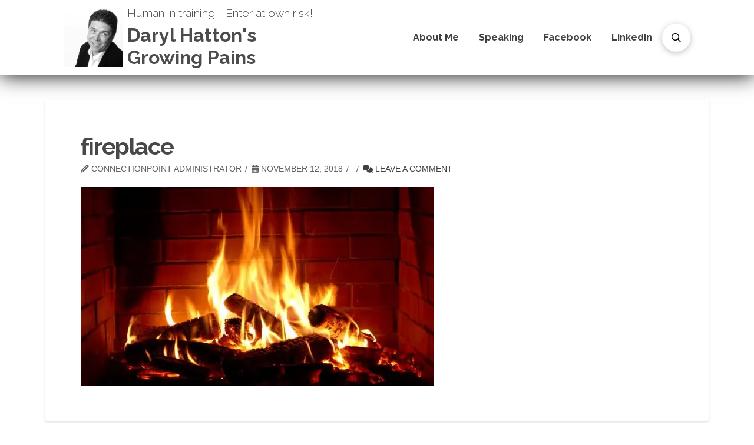

--- FILE ---
content_type: text/html; charset=UTF-8
request_url: https://growing-pains.ca/wcws-founders-poem/fireplace/
body_size: 14445
content:
<!DOCTYPE html>
<html class="no-js" lang="en-US">
<head>
<link rel="preload" href="https://growing-pains.ca/wp-content/cache/wpo-minify/1769139777/assets/wpo-minify-header-0a853d96.min.js" as="script" />
<link rel="preload" href="https://growing-pains.ca/wp-content/cache/wpo-minify/1769139777/assets/wpo-minify-footer-7aa3076d.min.js" as="script" />
<link rel="preload" href="https://growing-pains.ca/wp-content/cache/wpo-minify/1769139777/assets/wpo-minify-footer-6516075a.min.js" as="script" />
<link rel="preload" href="https://growing-pains.ca/wp-content/cache/wpo-minify/1769139777/assets/wpo-minify-footer-80e70873.min.js" as="script" />
<meta charset="UTF-8">
<meta name="viewport" content="width=device-width, initial-scale=1.0">
<link rel="pingback" href="https://growing-pains.ca/xmlrpc.php">
<meta name='robots' content='index, follow, max-image-preview:large, max-snippet:-1, max-video-preview:-1' />

	<!-- This site is optimized with the Yoast SEO plugin v26.8 - https://yoast.com/product/yoast-seo-wordpress/ -->
	<title>fireplace - Growing Pains</title>
	<link rel="canonical" href="https://growing-pains.ca/wcws-founders-poem/fireplace/" />
	<meta property="og:locale" content="en_US" />
	<meta property="og:type" content="article" />
	<meta property="og:title" content="fireplace - Growing Pains" />
	<meta property="og:url" content="https://growing-pains.ca/wcws-founders-poem/fireplace/" />
	<meta property="og:site_name" content="Growing Pains" />
	<meta property="og:image" content="https://growing-pains.ca/wcws-founders-poem/fireplace" />
	<meta property="og:image:width" content="1280" />
	<meta property="og:image:height" content="720" />
	<meta property="og:image:type" content="image/jpeg" />
	<meta name="twitter:card" content="summary_large_image" />
	<script type="application/ld+json" class="yoast-schema-graph">{"@context":"https://schema.org","@graph":[{"@type":"WebPage","@id":"https://growing-pains.ca/wcws-founders-poem/fireplace/","url":"https://growing-pains.ca/wcws-founders-poem/fireplace/","name":"fireplace - Growing Pains","isPartOf":{"@id":"https://growing-pains.ca/#website"},"primaryImageOfPage":{"@id":"https://growing-pains.ca/wcws-founders-poem/fireplace/#primaryimage"},"image":{"@id":"https://growing-pains.ca/wcws-founders-poem/fireplace/#primaryimage"},"thumbnailUrl":"https://growing-pains.ca/wp-content/uploads/2009/01/fireplace.jpg","datePublished":"2018-11-12T19:53:19+00:00","breadcrumb":{"@id":"https://growing-pains.ca/wcws-founders-poem/fireplace/#breadcrumb"},"inLanguage":"en-US","potentialAction":[{"@type":"ReadAction","target":["https://growing-pains.ca/wcws-founders-poem/fireplace/"]}]},{"@type":"ImageObject","inLanguage":"en-US","@id":"https://growing-pains.ca/wcws-founders-poem/fireplace/#primaryimage","url":"https://growing-pains.ca/wp-content/uploads/2009/01/fireplace.jpg","contentUrl":"https://growing-pains.ca/wp-content/uploads/2009/01/fireplace.jpg","width":1280,"height":720},{"@type":"BreadcrumbList","@id":"https://growing-pains.ca/wcws-founders-poem/fireplace/#breadcrumb","itemListElement":[{"@type":"ListItem","position":1,"name":"Home","item":"https://growing-pains.ca/"},{"@type":"ListItem","position":2,"name":"West Coast Whisky Society Founder&#8217;s Poem","item":"https://growing-pains.ca/wcws-founders-poem/"},{"@type":"ListItem","position":3,"name":"fireplace"}]},{"@type":"WebSite","@id":"https://growing-pains.ca/#website","url":"https://growing-pains.ca/","name":"Growing Pains","description":" Human In Training - Enter At Own Risk","publisher":{"@id":"https://growing-pains.ca/#/schema/person/fe593cf32d80c3bf03709a2f476544ae"},"potentialAction":[{"@type":"SearchAction","target":{"@type":"EntryPoint","urlTemplate":"https://growing-pains.ca/?s={search_term_string}"},"query-input":{"@type":"PropertyValueSpecification","valueRequired":true,"valueName":"search_term_string"}}],"inLanguage":"en-US"},{"@type":["Person","Organization"],"@id":"https://growing-pains.ca/#/schema/person/fe593cf32d80c3bf03709a2f476544ae","name":"Daryl Hatton","image":{"@type":"ImageObject","inLanguage":"en-US","@id":"https://growing-pains.ca/#/schema/person/image/","url":"https://growing-pains.ca/wp-content/uploads/2020/05/Daryl-Hatton.png","contentUrl":"https://growing-pains.ca/wp-content/uploads/2020/05/Daryl-Hatton.png","width":500,"height":500,"caption":"Daryl Hatton"},"logo":{"@id":"https://growing-pains.ca/#/schema/person/image/"}}]}</script>
	<!-- / Yoast SEO plugin. -->


<link rel="alternate" type="application/rss+xml" title="Growing Pains &raquo; Feed" href="https://growing-pains.ca/feed/" />
<link rel="alternate" type="application/rss+xml" title="Growing Pains &raquo; Comments Feed" href="https://growing-pains.ca/comments/feed/" />
<meta property="og:site_name" content="Growing Pains"><meta property="og:title" content="fireplace"><meta property="og:description" content=" Human In Training - Enter At Own Risk"><meta property="og:image" content="https://growing-pains.ca/wp-content/uploads/2009/01/fireplace.jpg"><meta property="og:url" content="https://growing-pains.ca/wcws-founders-poem/fireplace/"><meta property="og:type" content="article"><link rel="alternate" type="application/rss+xml" title="Growing Pains &raquo; fireplace Comments Feed" href="https://growing-pains.ca/wcws-founders-poem/fireplace/feed/" />
<link rel="alternate" title="oEmbed (JSON)" type="application/json+oembed" href="https://growing-pains.ca/wp-json/oembed/1.0/embed?url=https%3A%2F%2Fgrowing-pains.ca%2Fwcws-founders-poem%2Ffireplace%2F" />
<link rel="alternate" title="oEmbed (XML)" type="text/xml+oembed" href="https://growing-pains.ca/wp-json/oembed/1.0/embed?url=https%3A%2F%2Fgrowing-pains.ca%2Fwcws-founders-poem%2Ffireplace%2F&#038;format=xml" />
<style id='wp-img-auto-sizes-contain-inline-css' type='text/css'>
img:is([sizes=auto i],[sizes^="auto," i]){contain-intrinsic-size:3000px 1500px}
/*# sourceURL=wp-img-auto-sizes-contain-inline-css */
</style>
<style id='wp-block-library-inline-css' type='text/css'>
:root{--wp-block-synced-color:#7a00df;--wp-block-synced-color--rgb:122,0,223;--wp-bound-block-color:var(--wp-block-synced-color);--wp-editor-canvas-background:#ddd;--wp-admin-theme-color:#007cba;--wp-admin-theme-color--rgb:0,124,186;--wp-admin-theme-color-darker-10:#006ba1;--wp-admin-theme-color-darker-10--rgb:0,107,160.5;--wp-admin-theme-color-darker-20:#005a87;--wp-admin-theme-color-darker-20--rgb:0,90,135;--wp-admin-border-width-focus:2px}@media (min-resolution:192dpi){:root{--wp-admin-border-width-focus:1.5px}}.wp-element-button{cursor:pointer}:root .has-very-light-gray-background-color{background-color:#eee}:root .has-very-dark-gray-background-color{background-color:#313131}:root .has-very-light-gray-color{color:#eee}:root .has-very-dark-gray-color{color:#313131}:root .has-vivid-green-cyan-to-vivid-cyan-blue-gradient-background{background:linear-gradient(135deg,#00d084,#0693e3)}:root .has-purple-crush-gradient-background{background:linear-gradient(135deg,#34e2e4,#4721fb 50%,#ab1dfe)}:root .has-hazy-dawn-gradient-background{background:linear-gradient(135deg,#faaca8,#dad0ec)}:root .has-subdued-olive-gradient-background{background:linear-gradient(135deg,#fafae1,#67a671)}:root .has-atomic-cream-gradient-background{background:linear-gradient(135deg,#fdd79a,#004a59)}:root .has-nightshade-gradient-background{background:linear-gradient(135deg,#330968,#31cdcf)}:root .has-midnight-gradient-background{background:linear-gradient(135deg,#020381,#2874fc)}:root{--wp--preset--font-size--normal:16px;--wp--preset--font-size--huge:42px}.has-regular-font-size{font-size:1em}.has-larger-font-size{font-size:2.625em}.has-normal-font-size{font-size:var(--wp--preset--font-size--normal)}.has-huge-font-size{font-size:var(--wp--preset--font-size--huge)}.has-text-align-center{text-align:center}.has-text-align-left{text-align:left}.has-text-align-right{text-align:right}.has-fit-text{white-space:nowrap!important}#end-resizable-editor-section{display:none}.aligncenter{clear:both}.items-justified-left{justify-content:flex-start}.items-justified-center{justify-content:center}.items-justified-right{justify-content:flex-end}.items-justified-space-between{justify-content:space-between}.screen-reader-text{border:0;clip-path:inset(50%);height:1px;margin:-1px;overflow:hidden;padding:0;position:absolute;width:1px;word-wrap:normal!important}.screen-reader-text:focus{background-color:#ddd;clip-path:none;color:#444;display:block;font-size:1em;height:auto;left:5px;line-height:normal;padding:15px 23px 14px;text-decoration:none;top:5px;width:auto;z-index:100000}html :where(.has-border-color){border-style:solid}html :where([style*=border-top-color]){border-top-style:solid}html :where([style*=border-right-color]){border-right-style:solid}html :where([style*=border-bottom-color]){border-bottom-style:solid}html :where([style*=border-left-color]){border-left-style:solid}html :where([style*=border-width]){border-style:solid}html :where([style*=border-top-width]){border-top-style:solid}html :where([style*=border-right-width]){border-right-style:solid}html :where([style*=border-bottom-width]){border-bottom-style:solid}html :where([style*=border-left-width]){border-left-style:solid}html :where(img[class*=wp-image-]){height:auto;max-width:100%}:where(figure){margin:0 0 1em}html :where(.is-position-sticky){--wp-admin--admin-bar--position-offset:var(--wp-admin--admin-bar--height,0px)}@media screen and (max-width:600px){html :where(.is-position-sticky){--wp-admin--admin-bar--position-offset:0px}}

/*# sourceURL=wp-block-library-inline-css */
</style><style id='global-styles-inline-css' type='text/css'>
:root{--wp--preset--aspect-ratio--square: 1;--wp--preset--aspect-ratio--4-3: 4/3;--wp--preset--aspect-ratio--3-4: 3/4;--wp--preset--aspect-ratio--3-2: 3/2;--wp--preset--aspect-ratio--2-3: 2/3;--wp--preset--aspect-ratio--16-9: 16/9;--wp--preset--aspect-ratio--9-16: 9/16;--wp--preset--color--black: #000000;--wp--preset--color--cyan-bluish-gray: #abb8c3;--wp--preset--color--white: #ffffff;--wp--preset--color--pale-pink: #f78da7;--wp--preset--color--vivid-red: #cf2e2e;--wp--preset--color--luminous-vivid-orange: #ff6900;--wp--preset--color--luminous-vivid-amber: #fcb900;--wp--preset--color--light-green-cyan: #7bdcb5;--wp--preset--color--vivid-green-cyan: #00d084;--wp--preset--color--pale-cyan-blue: #8ed1fc;--wp--preset--color--vivid-cyan-blue: #0693e3;--wp--preset--color--vivid-purple: #9b51e0;--wp--preset--gradient--vivid-cyan-blue-to-vivid-purple: linear-gradient(135deg,rgb(6,147,227) 0%,rgb(155,81,224) 100%);--wp--preset--gradient--light-green-cyan-to-vivid-green-cyan: linear-gradient(135deg,rgb(122,220,180) 0%,rgb(0,208,130) 100%);--wp--preset--gradient--luminous-vivid-amber-to-luminous-vivid-orange: linear-gradient(135deg,rgb(252,185,0) 0%,rgb(255,105,0) 100%);--wp--preset--gradient--luminous-vivid-orange-to-vivid-red: linear-gradient(135deg,rgb(255,105,0) 0%,rgb(207,46,46) 100%);--wp--preset--gradient--very-light-gray-to-cyan-bluish-gray: linear-gradient(135deg,rgb(238,238,238) 0%,rgb(169,184,195) 100%);--wp--preset--gradient--cool-to-warm-spectrum: linear-gradient(135deg,rgb(74,234,220) 0%,rgb(151,120,209) 20%,rgb(207,42,186) 40%,rgb(238,44,130) 60%,rgb(251,105,98) 80%,rgb(254,248,76) 100%);--wp--preset--gradient--blush-light-purple: linear-gradient(135deg,rgb(255,206,236) 0%,rgb(152,150,240) 100%);--wp--preset--gradient--blush-bordeaux: linear-gradient(135deg,rgb(254,205,165) 0%,rgb(254,45,45) 50%,rgb(107,0,62) 100%);--wp--preset--gradient--luminous-dusk: linear-gradient(135deg,rgb(255,203,112) 0%,rgb(199,81,192) 50%,rgb(65,88,208) 100%);--wp--preset--gradient--pale-ocean: linear-gradient(135deg,rgb(255,245,203) 0%,rgb(182,227,212) 50%,rgb(51,167,181) 100%);--wp--preset--gradient--electric-grass: linear-gradient(135deg,rgb(202,248,128) 0%,rgb(113,206,126) 100%);--wp--preset--gradient--midnight: linear-gradient(135deg,rgb(2,3,129) 0%,rgb(40,116,252) 100%);--wp--preset--font-size--small: 13px;--wp--preset--font-size--medium: 20px;--wp--preset--font-size--large: 36px;--wp--preset--font-size--x-large: 42px;--wp--preset--spacing--20: 0.44rem;--wp--preset--spacing--30: 0.67rem;--wp--preset--spacing--40: 1rem;--wp--preset--spacing--50: 1.5rem;--wp--preset--spacing--60: 2.25rem;--wp--preset--spacing--70: 3.38rem;--wp--preset--spacing--80: 5.06rem;--wp--preset--shadow--natural: 6px 6px 9px rgba(0, 0, 0, 0.2);--wp--preset--shadow--deep: 12px 12px 50px rgba(0, 0, 0, 0.4);--wp--preset--shadow--sharp: 6px 6px 0px rgba(0, 0, 0, 0.2);--wp--preset--shadow--outlined: 6px 6px 0px -3px rgb(255, 255, 255), 6px 6px rgb(0, 0, 0);--wp--preset--shadow--crisp: 6px 6px 0px rgb(0, 0, 0);}:where(.is-layout-flex){gap: 0.5em;}:where(.is-layout-grid){gap: 0.5em;}body .is-layout-flex{display: flex;}.is-layout-flex{flex-wrap: wrap;align-items: center;}.is-layout-flex > :is(*, div){margin: 0;}body .is-layout-grid{display: grid;}.is-layout-grid > :is(*, div){margin: 0;}:where(.wp-block-columns.is-layout-flex){gap: 2em;}:where(.wp-block-columns.is-layout-grid){gap: 2em;}:where(.wp-block-post-template.is-layout-flex){gap: 1.25em;}:where(.wp-block-post-template.is-layout-grid){gap: 1.25em;}.has-black-color{color: var(--wp--preset--color--black) !important;}.has-cyan-bluish-gray-color{color: var(--wp--preset--color--cyan-bluish-gray) !important;}.has-white-color{color: var(--wp--preset--color--white) !important;}.has-pale-pink-color{color: var(--wp--preset--color--pale-pink) !important;}.has-vivid-red-color{color: var(--wp--preset--color--vivid-red) !important;}.has-luminous-vivid-orange-color{color: var(--wp--preset--color--luminous-vivid-orange) !important;}.has-luminous-vivid-amber-color{color: var(--wp--preset--color--luminous-vivid-amber) !important;}.has-light-green-cyan-color{color: var(--wp--preset--color--light-green-cyan) !important;}.has-vivid-green-cyan-color{color: var(--wp--preset--color--vivid-green-cyan) !important;}.has-pale-cyan-blue-color{color: var(--wp--preset--color--pale-cyan-blue) !important;}.has-vivid-cyan-blue-color{color: var(--wp--preset--color--vivid-cyan-blue) !important;}.has-vivid-purple-color{color: var(--wp--preset--color--vivid-purple) !important;}.has-black-background-color{background-color: var(--wp--preset--color--black) !important;}.has-cyan-bluish-gray-background-color{background-color: var(--wp--preset--color--cyan-bluish-gray) !important;}.has-white-background-color{background-color: var(--wp--preset--color--white) !important;}.has-pale-pink-background-color{background-color: var(--wp--preset--color--pale-pink) !important;}.has-vivid-red-background-color{background-color: var(--wp--preset--color--vivid-red) !important;}.has-luminous-vivid-orange-background-color{background-color: var(--wp--preset--color--luminous-vivid-orange) !important;}.has-luminous-vivid-amber-background-color{background-color: var(--wp--preset--color--luminous-vivid-amber) !important;}.has-light-green-cyan-background-color{background-color: var(--wp--preset--color--light-green-cyan) !important;}.has-vivid-green-cyan-background-color{background-color: var(--wp--preset--color--vivid-green-cyan) !important;}.has-pale-cyan-blue-background-color{background-color: var(--wp--preset--color--pale-cyan-blue) !important;}.has-vivid-cyan-blue-background-color{background-color: var(--wp--preset--color--vivid-cyan-blue) !important;}.has-vivid-purple-background-color{background-color: var(--wp--preset--color--vivid-purple) !important;}.has-black-border-color{border-color: var(--wp--preset--color--black) !important;}.has-cyan-bluish-gray-border-color{border-color: var(--wp--preset--color--cyan-bluish-gray) !important;}.has-white-border-color{border-color: var(--wp--preset--color--white) !important;}.has-pale-pink-border-color{border-color: var(--wp--preset--color--pale-pink) !important;}.has-vivid-red-border-color{border-color: var(--wp--preset--color--vivid-red) !important;}.has-luminous-vivid-orange-border-color{border-color: var(--wp--preset--color--luminous-vivid-orange) !important;}.has-luminous-vivid-amber-border-color{border-color: var(--wp--preset--color--luminous-vivid-amber) !important;}.has-light-green-cyan-border-color{border-color: var(--wp--preset--color--light-green-cyan) !important;}.has-vivid-green-cyan-border-color{border-color: var(--wp--preset--color--vivid-green-cyan) !important;}.has-pale-cyan-blue-border-color{border-color: var(--wp--preset--color--pale-cyan-blue) !important;}.has-vivid-cyan-blue-border-color{border-color: var(--wp--preset--color--vivid-cyan-blue) !important;}.has-vivid-purple-border-color{border-color: var(--wp--preset--color--vivid-purple) !important;}.has-vivid-cyan-blue-to-vivid-purple-gradient-background{background: var(--wp--preset--gradient--vivid-cyan-blue-to-vivid-purple) !important;}.has-light-green-cyan-to-vivid-green-cyan-gradient-background{background: var(--wp--preset--gradient--light-green-cyan-to-vivid-green-cyan) !important;}.has-luminous-vivid-amber-to-luminous-vivid-orange-gradient-background{background: var(--wp--preset--gradient--luminous-vivid-amber-to-luminous-vivid-orange) !important;}.has-luminous-vivid-orange-to-vivid-red-gradient-background{background: var(--wp--preset--gradient--luminous-vivid-orange-to-vivid-red) !important;}.has-very-light-gray-to-cyan-bluish-gray-gradient-background{background: var(--wp--preset--gradient--very-light-gray-to-cyan-bluish-gray) !important;}.has-cool-to-warm-spectrum-gradient-background{background: var(--wp--preset--gradient--cool-to-warm-spectrum) !important;}.has-blush-light-purple-gradient-background{background: var(--wp--preset--gradient--blush-light-purple) !important;}.has-blush-bordeaux-gradient-background{background: var(--wp--preset--gradient--blush-bordeaux) !important;}.has-luminous-dusk-gradient-background{background: var(--wp--preset--gradient--luminous-dusk) !important;}.has-pale-ocean-gradient-background{background: var(--wp--preset--gradient--pale-ocean) !important;}.has-electric-grass-gradient-background{background: var(--wp--preset--gradient--electric-grass) !important;}.has-midnight-gradient-background{background: var(--wp--preset--gradient--midnight) !important;}.has-small-font-size{font-size: var(--wp--preset--font-size--small) !important;}.has-medium-font-size{font-size: var(--wp--preset--font-size--medium) !important;}.has-large-font-size{font-size: var(--wp--preset--font-size--large) !important;}.has-x-large-font-size{font-size: var(--wp--preset--font-size--x-large) !important;}
/*# sourceURL=global-styles-inline-css */
</style>

<style id='classic-theme-styles-inline-css' type='text/css'>
/*! This file is auto-generated */
.wp-block-button__link{color:#fff;background-color:#32373c;border-radius:9999px;box-shadow:none;text-decoration:none;padding:calc(.667em + 2px) calc(1.333em + 2px);font-size:1.125em}.wp-block-file__button{background:#32373c;color:#fff;text-decoration:none}
/*# sourceURL=/wp-includes/css/classic-themes.min.css */
</style>
<style id='cs-inline-css' type='text/css'>
@media (min-width:1200px){.x-hide-xl{display:none !important;}}@media (min-width:979px) and (max-width:1199px){.x-hide-lg{display:none !important;}}@media (min-width:767px) and (max-width:978px){.x-hide-md{display:none !important;}}@media (min-width:480px) and (max-width:766px){.x-hide-sm{display:none !important;}}@media (max-width:479px){.x-hide-xs{display:none !important;}} a,h1 a:hover,h2 a:hover,h3 a:hover,h4 a:hover,h5 a:hover,h6 a:hover,.x-breadcrumb-wrap a:hover,.widget ul li a:hover,.widget ol li a:hover,.widget.widget_text ul li a,.widget.widget_text ol li a,.widget_nav_menu .current-menu-item > a,.x-accordion-heading .x-accordion-toggle:hover,.x-comment-author a:hover,.x-comment-time:hover,.x-recent-posts a:hover .h-recent-posts{color:rgba(0,0,0,0.75);}a:hover,.widget.widget_text ul li a:hover,.widget.widget_text ol li a:hover,.x-twitter-widget ul li a:hover{color:rgb(0,96,192);}.rev_slider_wrapper,a.x-img-thumbnail:hover,.x-slider-container.below,.page-template-template-blank-3-php .x-slider-container.above,.page-template-template-blank-6-php .x-slider-container.above{border-color:rgba(0,0,0,0.75);}.entry-thumb:before,.x-pagination span.current,.woocommerce-pagination span[aria-current],.flex-direction-nav a,.flex-control-nav a:hover,.flex-control-nav a.flex-active,.mejs-time-current,.x-dropcap,.x-skill-bar .bar,.x-pricing-column.featured h2,.h-comments-title small,.x-entry-share .x-share:hover,.x-highlight,.x-recent-posts .x-recent-posts-img:after{background-color:rgba(0,0,0,0.75);}.x-nav-tabs > .active > a,.x-nav-tabs > .active > a:hover{box-shadow:inset 0 3px 0 0 rgba(0,0,0,0.75);}.x-main{width:calc(72% - 2.463055%);}.x-sidebar{width:calc(100% - 2.463055% - 72%);}.x-comment-author,.x-comment-time,.comment-form-author label,.comment-form-email label,.comment-form-url label,.comment-form-rating label,.comment-form-comment label,.widget_calendar #wp-calendar caption,.widget.widget_rss li .rsswidget{font-family:"Raleway",sans-serif;font-weight:700;}.p-landmark-sub,.p-meta,input,button,select,textarea{font-family:"Roboto",sans-serif;}.widget ul li a,.widget ol li a,.x-comment-time{color:rgb(96,96,96);}.widget_text ol li a,.widget_text ul li a{color:rgba(0,0,0,0.75);}.widget_text ol li a:hover,.widget_text ul li a:hover{color:rgb(0,96,192);}.comment-form-author label,.comment-form-email label,.comment-form-url label,.comment-form-rating label,.comment-form-comment label,.widget_calendar #wp-calendar th,.p-landmark-sub strong,.widget_tag_cloud .tagcloud a:hover,.widget_tag_cloud .tagcloud a:active,.entry-footer a:hover,.entry-footer a:active,.x-breadcrumbs .current,.x-comment-author,.x-comment-author a{color:rgb(72,72,72);}.widget_calendar #wp-calendar th{border-color:rgb(72,72,72);}.h-feature-headline span i{background-color:rgb(72,72,72);}@media (max-width:978.98px){}html{font-size:10px;}@media (min-width:479px){html{font-size:12px;}}@media (min-width:766px){html{font-size:14px;}}@media (min-width:978px){html{font-size:16px;}}@media (min-width:1199px){html{font-size:16px;}}body{font-style:normal;font-weight:400;color:rgb(96,96,96);background:transparent;}.w-b{font-weight:400 !important;}h1,h2,h3,h4,h5,h6,.h1,.h2,.h3,.h4,.h5,.h6,.x-text-headline{font-family:"Raleway",sans-serif;font-style:normal;font-weight:700;}h1,.h1{letter-spacing:-0.035em;}h2,.h2{letter-spacing:-0.035em;}h3,.h3{letter-spacing:-0.035em;}h4,.h4{letter-spacing:-0.035em;}h5,.h5{letter-spacing:-0.035em;}h6,.h6{letter-spacing:-0.035em;}.w-h{font-weight:700 !important;}.x-container.width{width:88%;}.x-container.max{max-width:1280px;}.x-bar-content.x-container.width{flex-basis:88%;}.x-main.full{float:none;clear:both;display:block;width:auto;}@media (max-width:978.98px){.x-main.full,.x-main.left,.x-main.right,.x-sidebar.left,.x-sidebar.right{float:none;display:block;width:auto !important;}}.entry-header,.entry-content{font-size:1rem;}body,input,button,select,textarea{font-family:"Roboto",sans-serif;}h1,h2,h3,h4,h5,h6,.h1,.h2,.h3,.h4,.h5,.h6,h1 a,h2 a,h3 a,h4 a,h5 a,h6 a,.h1 a,.h2 a,.h3 a,.h4 a,.h5 a,.h6 a,blockquote{color:rgb(72,72,72);}.cfc-h-tx{color:rgb(72,72,72) !important;}.cfc-h-bd{border-color:rgb(72,72,72) !important;}.cfc-h-bg{background-color:rgb(72,72,72) !important;}.cfc-b-tx{color:rgb(96,96,96) !important;}.cfc-b-bd{border-color:rgb(96,96,96) !important;}.cfc-b-bg{background-color:rgb(96,96,96) !important;}.x-btn,.button,[type="submit"]{color:#ffffff;border-color:rgba(0,0,0,0.5);background-color:rgba(0,0,0,0.5);text-shadow:0 0.075em 0.075em rgba(0,0,0,0.5);border-radius:0.25em;}.x-btn:hover,.button:hover,[type="submit"]:hover{color:rgb(0,96,192);border-color:rgba(0,0,0,0.4);background-color:rgba(0,0,0,0.85);text-shadow:0 0.075em 0.075em rgba(0,0,0,0.5);}.x-btn.x-btn-real,.x-btn.x-btn-real:hover{margin-bottom:0.25em;text-shadow:0 0.075em 0.075em rgba(0,0,0,0.65);}.x-btn.x-btn-real{box-shadow:0 0.25em 0 0 transparent,0 4px 9px rgba(0,0,0,0.75);}.x-btn.x-btn-real:hover{box-shadow:0 0.25em 0 0 transparent,0 4px 9px rgba(0,0,0,0.75);}.x-btn.x-btn-flat,.x-btn.x-btn-flat:hover{margin-bottom:0;text-shadow:0 0.075em 0.075em rgba(0,0,0,0.65);box-shadow:none;}.x-btn.x-btn-transparent,.x-btn.x-btn-transparent:hover{margin-bottom:0;border-width:3px;text-shadow:none;text-transform:uppercase;background-color:transparent;box-shadow:none;}.h-widget:before,.x-flickr-widget .h-widget:before,.x-dribbble-widget .h-widget:before{position:relative;font-weight:normal;font-style:normal;line-height:1;text-decoration:inherit;-webkit-font-smoothing:antialiased;speak:none;}.h-widget:before{padding-right:0.4em;font-family:"fontawesome";}.x-flickr-widget .h-widget:before,.x-dribbble-widget .h-widget:before{top:0.025em;padding-right:0.35em;font-family:"foundationsocial";font-size:0.785em;}.widget_archive .h-widget:before{content:"\f303";top:-0.045em;font-size:0.925em;}.widget_calendar .h-widget:before{content:"\f073";top:-0.0825em;font-size:0.85em;}.widget_categories .h-widget:before,.widget_product_categories .h-widget:before{content:"\f02e";font-size:0.95em;}.widget_nav_menu .h-widget:before,.widget_layered_nav .h-widget:before{content:"\f0c9";}.widget_meta .h-widget:before{content:"\f0fe";top:-0.065em;font-size:0.895em;}.widget_pages .h-widget:before{font-family:"FontAwesomeRegular";content:"\f15c";top:-0.065em;font-size:0.85em;}.widget_recent_reviews .h-widget:before,.widget_recent_comments .h-widget:before{content:"\f086";top:-0.065em;font-size:0.895em;}.widget_recent_entries .h-widget:before{content:"\f02d";top:-0.045em;font-size:0.875em;}.widget_rss .h-widget:before{content:"\f09e";padding-right:0.2em;}.widget_search .h-widget:before,.widget_product_search .h-widget:before{content:"\f0a4";top:-0.075em;font-size:0.85em;}.widget_tag_cloud .h-widget:before,.widget_product_tag_cloud .h-widget:before{content:"\f02c";font-size:0.925em;}.widget_text .h-widget:before{content:"\f054";padding-right:0.4em;font-size:0.925em;}.x-dribbble-widget .h-widget:before{content:"\f009";}.x-flickr-widget .h-widget:before{content:"\f010";padding-right:0.35em;}.widget_best_sellers .h-widget:before{content:"\f091";top:-0.0975em;font-size:0.815em;}.widget_shopping_cart .h-widget:before{content:"\f07a";top:-0.05em;font-size:0.945em;}.widget_products .h-widget:before{content:"\f0f2";top:-0.05em;font-size:0.945em;}.widget_featured_products .h-widget:before{content:"\f0a3";}.widget_layered_nav_filters .h-widget:before{content:"\f046";top:1px;}.widget_onsale .h-widget:before{content:"\f02b";font-size:0.925em;}.widget_price_filter .h-widget:before{content:"\f0d6";font-size:1.025em;}.widget_random_products .h-widget:before{content:"\f074";font-size:0.925em;}.widget_recently_viewed_products .h-widget:before{content:"\f06e";}.widget_recent_products .h-widget:before{content:"\f08d";top:-0.035em;font-size:0.9em;}.widget_top_rated_products .h-widget:before{content:"\f075";top:-0.145em;font-size:0.885em;}.bg .mejs-container,.x-video .mejs-container{position:unset !important;} @font-face{font-family:'FontAwesomePro';font-style:normal;font-weight:900;font-display:block;src:url('https://growing-pains.ca/wp-content/themes/pro/cornerstone/assets/fonts/fa-solid-900.woff2?ver=6.7.2') format('woff2'),url('https://growing-pains.ca/wp-content/themes/pro/cornerstone/assets/fonts/fa-solid-900.ttf?ver=6.7.2') format('truetype');}[data-x-fa-pro-icon]{font-family:"FontAwesomePro" !important;}[data-x-fa-pro-icon]:before{content:attr(data-x-fa-pro-icon);}[data-x-icon],[data-x-icon-o],[data-x-icon-l],[data-x-icon-s],[data-x-icon-b],[data-x-icon-sr],[data-x-icon-ss],[data-x-icon-sl],[data-x-fa-pro-icon],[class*="cs-fa-"]{display:inline-flex;font-style:normal;font-weight:400;text-decoration:inherit;text-rendering:auto;-webkit-font-smoothing:antialiased;-moz-osx-font-smoothing:grayscale;}[data-x-icon].left,[data-x-icon-o].left,[data-x-icon-l].left,[data-x-icon-s].left,[data-x-icon-b].left,[data-x-icon-sr].left,[data-x-icon-ss].left,[data-x-icon-sl].left,[data-x-fa-pro-icon].left,[class*="cs-fa-"].left{margin-right:0.5em;}[data-x-icon].right,[data-x-icon-o].right,[data-x-icon-l].right,[data-x-icon-s].right,[data-x-icon-b].right,[data-x-icon-sr].right,[data-x-icon-ss].right,[data-x-icon-sl].right,[data-x-fa-pro-icon].right,[class*="cs-fa-"].right{margin-left:0.5em;}[data-x-icon]:before,[data-x-icon-o]:before,[data-x-icon-l]:before,[data-x-icon-s]:before,[data-x-icon-b]:before,[data-x-icon-sr]:before,[data-x-icon-ss]:before,[data-x-icon-sl]:before,[data-x-fa-pro-icon]:before,[class*="cs-fa-"]:before{line-height:1;}@font-face{font-family:'FontAwesome';font-style:normal;font-weight:900;font-display:block;src:url('https://growing-pains.ca/wp-content/themes/pro/cornerstone/assets/fonts/fa-solid-900.woff2?ver=6.7.2') format('woff2'),url('https://growing-pains.ca/wp-content/themes/pro/cornerstone/assets/fonts/fa-solid-900.ttf?ver=6.7.2') format('truetype');}[data-x-icon],[data-x-icon-s],[data-x-icon][class*="cs-fa-"]{font-family:"FontAwesome" !important;font-weight:900;}[data-x-icon]:before,[data-x-icon][class*="cs-fa-"]:before{content:attr(data-x-icon);}[data-x-icon-s]:before{content:attr(data-x-icon-s);}@font-face{font-family:'FontAwesomeRegular';font-style:normal;font-weight:400;font-display:block;src:url('https://growing-pains.ca/wp-content/themes/pro/cornerstone/assets/fonts/fa-regular-400.woff2?ver=6.7.2') format('woff2'),url('https://growing-pains.ca/wp-content/themes/pro/cornerstone/assets/fonts/fa-regular-400.ttf?ver=6.7.2') format('truetype');}@font-face{font-family:'FontAwesomePro';font-style:normal;font-weight:400;font-display:block;src:url('https://growing-pains.ca/wp-content/themes/pro/cornerstone/assets/fonts/fa-regular-400.woff2?ver=6.7.2') format('woff2'),url('https://growing-pains.ca/wp-content/themes/pro/cornerstone/assets/fonts/fa-regular-400.ttf?ver=6.7.2') format('truetype');}[data-x-icon-o]{font-family:"FontAwesomeRegular" !important;}[data-x-icon-o]:before{content:attr(data-x-icon-o);}@font-face{font-family:'FontAwesomeLight';font-style:normal;font-weight:300;font-display:block;src:url('https://growing-pains.ca/wp-content/themes/pro/cornerstone/assets/fonts/fa-light-300.woff2?ver=6.7.2') format('woff2'),url('https://growing-pains.ca/wp-content/themes/pro/cornerstone/assets/fonts/fa-light-300.ttf?ver=6.7.2') format('truetype');}@font-face{font-family:'FontAwesomePro';font-style:normal;font-weight:300;font-display:block;src:url('https://growing-pains.ca/wp-content/themes/pro/cornerstone/assets/fonts/fa-light-300.woff2?ver=6.7.2') format('woff2'),url('https://growing-pains.ca/wp-content/themes/pro/cornerstone/assets/fonts/fa-light-300.ttf?ver=6.7.2') format('truetype');}[data-x-icon-l]{font-family:"FontAwesomeLight" !important;font-weight:300;}[data-x-icon-l]:before{content:attr(data-x-icon-l);}@font-face{font-family:'FontAwesomeBrands';font-style:normal;font-weight:normal;font-display:block;src:url('https://growing-pains.ca/wp-content/themes/pro/cornerstone/assets/fonts/fa-brands-400.woff2?ver=6.7.2') format('woff2'),url('https://growing-pains.ca/wp-content/themes/pro/cornerstone/assets/fonts/fa-brands-400.ttf?ver=6.7.2') format('truetype');}[data-x-icon-b]{font-family:"FontAwesomeBrands" !important;}[data-x-icon-b]:before{content:attr(data-x-icon-b);}.widget.widget_rss li .rsswidget:before{content:"\f35d";padding-right:0.4em;font-family:"FontAwesome";} .mkt-0.x-bar{height:8em;border-top-width:0;border-right-width:0;border-bottom-width:0;border-left-width:0;font-size:16px;background-color:#ffffff;box-shadow:0em 0.15em 2em 0px rgba(0,0,0,0.87);z-index:9999;}.mkt-0 .x-bar-content{display:flex;flex-direction:row;justify-content:space-around;align-items:center;flex-grow:0;flex-shrink:1;flex-basis:100%;height:8em;}.mkt-0.x-bar-outer-spacers:after,.mkt-0.x-bar-outer-spacers:before{flex-basis:2em;width:2em!important;height:2em;}.mkt-0.x-bar-space{font-size:16px;height:8em;}.mkt-1.x-bar-container{display:flex;flex-direction:row;justify-content:space-between;align-items:center;flex-grow:0;flex-shrink:1;flex-basis:auto;border-top-width:0;border-right-width:0;border-bottom-width:0;border-left-width:0;font-size:1em;z-index:1;}.mkt-2.x-image{font-size:1em;max-width:100px;margin-top:0px;margin-right:8px;margin-bottom:0px;margin-left:0px;border-top-width:0;border-right-width:0;border-bottom-width:0;border-left-width:0;background-color:transparent;}.mkt-2.x-image img{aspect-ratio:auto;}.mkt-3.x-text{border-top-width:0;border-right-width:0;border-bottom-width:0;border-left-width:0;font-size:1em;}.mkt-3.x-text .x-text-content-text-primary{font-family:"Raleway",sans-serif;font-size:2em;font-style:normal;font-weight:700;line-height:1.2;letter-spacing:0em;text-transform:none;color:rgba(0,0,0,0.7);}.mkt-3.x-text .x-text-content-text-subheadline{margin-bottom:0.35em;font-family:"Raleway",sans-serif;font-size:1.2em;font-style:normal;font-weight:300;line-height:1.2;letter-spacing:0em;text-transform:none;color:rgba(0,0,0,0.7);}.mkt-4{font-size:1em;display:flex;flex-direction:row;justify-content:space-around;align-items:stretch;align-self:stretch;flex-grow:0;flex-shrink:0;flex-basis:auto;}.mkt-4 > li,.mkt-4 > li > a{flex-grow:0;flex-shrink:1;flex-basis:auto;}.mkt-5 .x-dropdown {width:14em;font-size:16px;border-top-width:0;border-right-width:0;border-bottom-width:0;border-left-width:0;background-color:#ffffff;box-shadow:0em 0.15em 2em 0em rgba(0,0,0,0.15);transition-duration:500ms,500ms,0s;transition-timing-function:cubic-bezier(0.400,0.000,0.200,1.000);}.mkt-5 .x-dropdown:not(.x-active) {transition-delay:0s,0s,500ms;}.mkt-6 {width:14em;font-size:16px;border-top-width:0;border-right-width:0;border-bottom-width:0;border-left-width:0;background-color:#ffffff;box-shadow:0em 0.15em 2em 0em rgba(0,0,0,0.15);transition-duration:500ms,500ms,0s;transition-timing-function:cubic-bezier(0.400,0.000,0.200,1.000);}.mkt-6:not(.x-active) {transition-delay:0s,0s,500ms;}.mkt-8.x-anchor {border-top-width:0;border-right-width:0;border-bottom-width:0;border-left-width:0;}.mkt-9.x-anchor {background-color:transparent;}.mkt-9.x-anchor .x-anchor-content {padding-top:0.75em;padding-right:0.75em;padding-bottom:0.75em;padding-left:0.75em;}.mkt-9.x-anchor .x-anchor-text {margin-top:5px;margin-bottom:5px;margin-left:5px;}.mkt-9.x-anchor .x-anchor-text-primary {font-size:1em;font-style:normal;line-height:1;}.mkt-9.x-anchor .x-anchor-sub-indicator {margin-top:5px;margin-right:5px;margin-bottom:5px;margin-left:5px;font-size:1em;}.mkt-a.x-anchor {font-size:1em;}.mkt-a.x-anchor .x-anchor-content {display:flex;flex-direction:row;justify-content:center;align-items:center;}.mkt-b.x-anchor .x-anchor-text {margin-right:5px;}.mkt-b.x-anchor .x-anchor-text-primary {font-family:"Raleway",sans-serif;font-weight:700;color:rgba(0,0,0,0.75);}.mkt-b.x-anchor:hover .x-anchor-text-primary,.mkt-b.x-anchor[class*="active"] .x-anchor-text-primary,[data-x-effect-provider*="colors"]:hover .mkt-b.x-anchor .x-anchor-text-primary {color:rgb(0,96,192);}.mkt-b.x-anchor .x-anchor-sub-indicator {color:rgba(0,0,0,0.75);}.mkt-b.x-anchor:hover .x-anchor-sub-indicator,.mkt-b.x-anchor[class*="active"] .x-anchor-sub-indicator,[data-x-effect-provider*="colors"]:hover .mkt-b.x-anchor .x-anchor-sub-indicator {color:rgb(0,96,192);}.mkt-c.x-anchor .x-anchor-text {margin-right:auto;}.mkt-c.x-anchor .x-anchor-text-primary {font-family:inherit;font-weight:400;}.mkt-c.x-anchor .x-anchor-sub-indicator {color:rgba(0,0,0,1);}.mkt-c.x-anchor:hover .x-anchor-sub-indicator,.mkt-c.x-anchor[class*="active"] .x-anchor-sub-indicator,[data-x-effect-provider*="colors"]:hover .mkt-c.x-anchor .x-anchor-sub-indicator {color:rgba(0,0,0,0.5);}.mkt-d.x-anchor .x-anchor-text-primary {color:rgba(0,0,0,1);}.mkt-d.x-anchor:hover .x-anchor-text-primary,.mkt-d.x-anchor[class*="active"] .x-anchor-text-primary,[data-x-effect-provider*="colors"]:hover .mkt-d.x-anchor .x-anchor-text-primary {color:rgba(0,0,0,0.5);}.mkt-e.x-anchor {width:2.75em;height:2.75em;margin-top:0em;margin-right:1em;margin-bottom:0em;margin-left:0em;}.mkt-e.x-anchor .x-graphic-icon {font-size:1.25em;width:1em;height:1em;line-height:1em;background-color:transparent;}.mkt-e.x-anchor .x-toggle-burger {width:12em;margin-top:3.25em;margin-bottom:3.25em;font-size:0.1em;}.mkt-e.x-anchor .x-toggle-burger-bun-t {transform:translate3d(0,calc(3.25em * -1),0);}.mkt-e.x-anchor .x-toggle-burger-bun-b {transform:translate3d(0,3.25em,0);}.mkt-f.x-anchor {border-top-left-radius:100em;border-top-right-radius:100em;border-bottom-right-radius:100em;border-bottom-left-radius:100em;background-color:rgba(255,255,255,1);box-shadow:0em 0.15em 0.65em 0em rgba(0,0,0,0.25);}.mkt-f.x-anchor .x-graphic {margin-top:5px;margin-right:5px;margin-bottom:5px;margin-left:5px;}.mkt-f.x-anchor .x-graphic-icon {color:rgba(0,0,0,1);border-top-width:0;border-right-width:0;border-bottom-width:0;border-left-width:0;}.mkt-f.x-anchor:hover .x-graphic-icon,.mkt-f.x-anchor[class*="active"] .x-graphic-icon,[data-x-effect-provider*="colors"]:hover .mkt-f.x-anchor .x-graphic-icon {color:rgba(0,0,0,0.5);}.mkt-f.x-anchor .x-toggle {color:rgba(0,0,0,1);}.mkt-f.x-anchor:hover .x-toggle,.mkt-f.x-anchor[class*="active"] .x-toggle,[data-x-effect-provider*="colors"]:hover .mkt-f.x-anchor .x-toggle {color:rgba(0,0,0,0.5);}.mkt-f.x-anchor .x-toggle-burger {margin-right:0;margin-left:0;}.mkt-g.x-anchor {border-top-width:1px;border-right-width:1px;border-bottom-width:1px;border-left-width:1px;border-top-style:solid;border-right-style:solid;border-bottom-style:solid;border-left-style:solid;border-top-color:rgba(0,0,0,0.1);border-right-color:rgba(0,0,0,0.1);border-bottom-color:rgba(0,0,0,0.1);border-left-color:rgba(0,0,0,0.1);}.mkt-g.x-anchor .x-anchor-text-primary {color:rgba(0,0,0,0.7);}.mkt-g.x-anchor:hover .x-anchor-text-primary,.mkt-g.x-anchor[class*="active"] .x-anchor-text-primary,[data-x-effect-provider*="colors"]:hover .mkt-g.x-anchor .x-anchor-text-primary {color:rgb(0,120,255);}.mkt-h.x-anchor {width:3em;height:3em;}.mkt-h.x-anchor .x-graphic-icon {font-size:1em;width:auto;}.mkt-h.x-anchor .x-toggle-burger {width:10em;margin-top:3em;margin-bottom:3em;font-size:2px;}.mkt-h.x-anchor .x-toggle-burger-bun-t {transform:translate3d(0,calc(3em * -1),0);}.mkt-h.x-anchor .x-toggle-burger-bun-b {transform:translate3d(0,3em,0);}.mkt-i{transition-duration:500ms,0s;transition-timing-function:cubic-bezier(0.400,0.000,0.200,1.000);}.mkt-i .x-modal-content-scroll-area{font-size:16px;padding-top:0;padding-right:calc(1em * 2);padding-bottom:0;padding-left:calc(1em * 2);}.mkt-i:not(.x-active){transition-delay:0s,500ms;}.mkt-i .x-modal-bg{background-color:rgba(0,0,0,0.88);}.mkt-i .x-modal-close{width:calc(1em * 2);height:calc(1em * 2);font-size:1em;color:rgba(255,255,255,0.5);}.mkt-i .x-modal-close:focus,.mkt-i .x-modal-close:hover{color:rgba(255,255,255,1);}.mkt-i .x-modal-content{border-top-width:0;border-right-width:0;border-bottom-width:0;border-left-width:0;transition-duration:500ms;transition-timing-function:cubic-bezier(0.400,0.000,0.200,1.000);}.mkt-j{width:80%;max-width:21em;height:auto;margin-top:0em;margin-right:auto;margin-bottom:0em;margin-left:auto;border-top-width:0;border-right-width:0;border-bottom-width:0;border-left-width:0;border-top-left-radius:100em;border-top-right-radius:100em;border-bottom-right-radius:100em;border-bottom-left-radius:100em;font-size:calc(10px + 4vmin);background-color:rgb(255,255,255);box-shadow:0em 0.15em 0.5em 0em rgba(0,0,0,0.15);}.mkt-j.x-search-focused{border-top-left-radius:100em;border-top-right-radius:100em;border-bottom-right-radius:100em;border-bottom-left-radius:100em;}.mkt-j .x-search-input{order:2;margin-top:0px;margin-right:0px;margin-bottom:0px;margin-left:0px;font-family:"Raleway",sans-serif;font-size:1em;font-style:normal;font-weight:400;line-height:1.3;color:rgba(0,0,0,0.5);}.mkt-j.x-search-has-content .x-search-input{color:rgba(0,0,0,1);}.mkt-j .x-search-btn-submit{order:1;width:1em;height:1em;margin-top:1em;margin-right:0.64em;margin-bottom:1em;margin-left:1em;border-top-width:0;border-right-width:0;border-bottom-width:0;border-left-width:0;font-size:1em;color:rgba(0,0,0,1);}.mkt-j .x-search-btn-clear{order:3;width:1em;height:1em;margin-top:1em;margin-right:1em;margin-bottom:1em;margin-left:0.64em;border-top-width:0;border-right-width:0;border-bottom-width:0;border-left-width:0;color:rgba(0,0,0,0.5);font-size:1em;}.mkt-j .x-search-btn-clear:focus,.mkt-j .x-search-btn-clear:hover{color:rgb(0,0,0);}  .mr5-0.x-bar{height:6em;border-top-width:0;border-right-width:0;border-bottom-width:0;border-left-width:0;font-size:16px;z-index:9999;}.mr5-0 .x-bar-content{display:flex;flex-direction:row;justify-content:space-between;align-items:center;flex-grow:0;flex-shrink:1;flex-basis:100%;height:6em;}.mr5-0.x-bar-outer-spacers:after,.mr5-0.x-bar-outer-spacers:before{flex-basis:2em;width:2em!important;height:2em;}.mr5-0.x-bar-space{font-size:16px;}.mr5-1.x-bar-container{display:flex;flex-direction:row;justify-content:center;align-items:center;flex-grow:1;flex-shrink:0;flex-basis:auto;border-top-width:0;border-right-width:0;border-bottom-width:0;border-left-width:0;font-size:1em;z-index:1;}.mr5-2.x-text{border-top-width:0;border-right-width:0;border-bottom-width:0;border-left-width:0;font-family:inherit;font-size:1.2em;font-style:normal;font-weight:inherit;line-height:1.4;letter-spacing:0em;text-transform:none;color:rgb(128,128,128);}.mr5-2.x-text > :first-child{margin-top:0;}.mr5-2.x-text > :last-child{margin-bottom:0;} .h-comments-title{color:rgba(255,255,255,.8);}.comment-reply-title{color:rgba(255,255,255,.8);}.comment-respond {background-color:rgba(0,0,0,.25)}.comment-notes{color:rgba(255,255,255,.8);}.comment-form-comment{color:rgba(255,255,255,.8) !important;}.comment-form-author{color:rgba(255,255,255,.8) !important;}.comment-form-email{color:rgba(255,255,255,.8) !important;}.comment-form-website{color:rgba(255,255,255,.8) !important;}.wp-comment-cookies-consent{color:rgba(255,255,255,.8) !important;}label{color:rgba(255,255,255,.8) !important;}
/*# sourceURL=cs-inline-css */
</style>
<link rel='stylesheet' id='wpo_min-header-0-css' href='https://growing-pains.ca/wp-content/cache/wpo-minify/1769139777/assets/wpo-minify-header-6cbf2555-3d822848.reduced.min.css' type='text/css' media='all' />
<script type="text/javascript" src="https://growing-pains.ca/wp-content/cache/wpo-minify/1769139777/assets/wpo-minify-header-0a853d96.min.js" id="wpo_min-header-0-js"></script>
<link rel="https://api.w.org/" href="https://growing-pains.ca/wp-json/" /><link rel="alternate" title="JSON" type="application/json" href="https://growing-pains.ca/wp-json/wp/v2/media/857" /><link rel='shortlink' href='https://growing-pains.ca/?p=857' />
        <style>
            .mejs-container:has(.plyr) {
                height: auto;
                background: transparent
            }

            .mejs-container:has(.plyr) .mejs-controls {
                display: none
            }

            .h5ap_all {
                --shadow-color: 197deg 32% 65%;
                border-radius: 6px;
                box-shadow: 0px 0px 9.6px hsl(var(--shadow-color)/.36), 0 1.7px 1.9px 0px hsl(var(--shadow-color)/.36), 0 4.3px 1.8px -1.7px hsl(var(--shadow-color)/.36), -0.1px 10.6px 11.9px -2.5px hsl(var(--shadow-color)/.36);
                margin: 16px auto;
            }

            .h5ap_single_button {
                height: 50px;
            }
        </style>
    		<style>
			span.h5ap_single_button {
				display: inline-flex;
				justify-content: center;
				align-items: center;
			}

			.h5ap_single_button span {
				line-height: 0;
			}

			span#h5ap_single_button span svg {
				cursor: pointer;
			}

			#skin_default .plyr__control,
			#skin_default .plyr__time {
				color: #4f5b5f			}

			#skin_default .plyr__control:hover {
				background: #1aafff;
				color: #f5f5f5			}

			#skin_default .plyr__controls {
				background: #f5f5f5			}

			#skin_default .plyr__controls__item input {
				color: #1aafff			}

			.plyr {
				--plyr-color-main: #4f5b5f			}

			/* Custom Css */
					</style>
<style type="text/css">.heading{width:10sec;}</style><link rel="icon" href="https://growing-pains.ca/wp-content/uploads/2020/05/Daryl-Hatton-100x100.png" sizes="32x32" />
<link rel="icon" href="https://growing-pains.ca/wp-content/uploads/2020/05/Daryl-Hatton-300x300.png" sizes="192x192" />
<link rel="apple-touch-icon" href="https://growing-pains.ca/wp-content/uploads/2020/05/Daryl-Hatton-300x300.png" />
<meta name="msapplication-TileImage" content="https://growing-pains.ca/wp-content/uploads/2020/05/Daryl-Hatton-300x300.png" />
<link rel="stylesheet" href="//fonts.googleapis.com/css?family=Raleway:400,400i,700,700i,300,300i%7CRoboto:400,400i,700,700i&#038;subset=latin,latin-ext&#038;display=auto" type="text/css" media="all" crossorigin="anonymous" data-x-google-fonts></head>
<body class="attachment wp-singular attachment-template-default single single-attachment postid-857 attachmentid-857 attachment-jpeg wp-theme-pro wp-child-theme-pro-child x-integrity x-integrity-light x-child-theme-active x-full-width-layout-active x-full-width-active x-portfolio-meta-disabled pro-v6_7_11" data-burst_id="857" data-burst_type="attachment">

  
  
  <div id="x-root" class="x-root">

    
    <div id="x-site" class="x-site site">

      <header class="x-masthead" role="banner">
        <div class="x-bar x-bar-top x-bar-h x-bar-relative x-bar-outer-spacers e749-e1 mkt-0" data-x-bar="{&quot;id&quot;:&quot;e749-e1&quot;,&quot;region&quot;:&quot;top&quot;,&quot;height&quot;:&quot;8em&quot;}"><div class="e749-e1 x-bar-content"><div class="x-bar-container e749-e2 mkt-1"><a class="x-image x-hide-xs e749-e3 mkt-2" href="https://growing-pains.ca"><img src="https://growing-pains.ca/wp-content/uploads/2020/05/Daryl-Hatton.png" width="250" height="250" alt="Image" loading="lazy"></a><a href="https://growing-pains.ca" class="x-text x-text-headline e749-e4 mkt-3"><div class="x-text-content"><div class="x-text-content-text"><span class="x-text-content-text-subheadline">Human in training - Enter at own risk!</span>
<h1 class="x-text-content-text-primary">Daryl Hatton's<br/>Growing Pains</h1></div></div></a></div><div class="x-bar-container e749-e5 mkt-1"><ul class="x-menu-first-level x-menu x-menu-inline x-hide-md x-hide-sm x-hide-xs e749-e6 mkt-4 mkt-5" data-x-hoverintent="{&quot;interval&quot;:50,&quot;timeout&quot;:500,&quot;sensitivity&quot;:9}"><li class="menu-item menu-item-type-post_type menu-item-object-page menu-item-1054" id="menu-item-1054"><a class="x-anchor x-anchor-menu-item mkt-7 mkt-8 mkt-9 mkt-a mkt-b" tabindex="0" href="https://growing-pains.ca/about-me/"><div class="x-anchor-content"><div class="x-anchor-text"><span class="x-anchor-text-primary">About Me</span></div><i class="x-anchor-sub-indicator" data-x-skip-scroll="true" aria-hidden="true" data-x-icon-s="&#xf107;"></i></div></a></li><li class="menu-item menu-item-type-custom menu-item-object-custom menu-item-642" id="menu-item-642"><a class="x-anchor x-anchor-menu-item mkt-7 mkt-8 mkt-9 mkt-a mkt-b" tabindex="0" href="https://darylhatton.com"><div class="x-anchor-content"><div class="x-anchor-text"><span class="x-anchor-text-primary">Speaking</span></div><i class="x-anchor-sub-indicator" data-x-skip-scroll="true" aria-hidden="true" data-x-icon-s="&#xf107;"></i></div></a></li><li class="menu-item menu-item-type-custom menu-item-object-custom menu-item-502" id="menu-item-502"><a class="x-anchor x-anchor-menu-item mkt-7 mkt-8 mkt-9 mkt-a mkt-b" tabindex="0" href="https://facebook.com/daryl.hatton"><div class="x-anchor-content"><div class="x-anchor-text"><span class="x-anchor-text-primary">Facebook</span></div><i class="x-anchor-sub-indicator" data-x-skip-scroll="true" aria-hidden="true" data-x-icon-s="&#xf107;"></i></div></a></li><li class="menu-item menu-item-type-custom menu-item-object-custom menu-item-448" id="menu-item-448"><a class="x-anchor x-anchor-menu-item mkt-7 mkt-8 mkt-9 mkt-a mkt-b" tabindex="0" href="https://ca.linkedin.com/in/darylhatton"><div class="x-anchor-content"><div class="x-anchor-text"><span class="x-anchor-text-primary">LinkedIn</span></div><i class="x-anchor-sub-indicator" data-x-skip-scroll="true" aria-hidden="true" data-x-icon-s="&#xf107;"></i></div></a></li></ul><div class="x-anchor x-anchor-toggle has-graphic x-hide-lg x-hide-xl e749-e7 mkt-8 mkt-a mkt-e mkt-f" tabindex="0" role="button" data-x-toggle="1" data-x-toggleable="e749-e7" aria-controls="e749-e7-dropdown" aria-expanded="false" aria-haspopup="true" aria-label="Toggle Dropdown Content"><div class="x-anchor-content"><span class="x-graphic" aria-hidden="true">
<span class="x-toggle x-toggle-burger x-graphic-child x-graphic-toggle" aria-hidden="true">

  
    <span class="x-toggle-burger-bun-t" data-x-toggle-anim="x-bun-t-1"></span>
    <span class="x-toggle-burger-patty" data-x-toggle-anim="x-patty-1"></span>
    <span class="x-toggle-burger-bun-b" data-x-toggle-anim="x-bun-b-1"></span>

  
</span></span></div></div><div class="x-anchor x-anchor-toggle has-graphic e749-e8 mkt-7 mkt-8 mkt-a mkt-f mkt-h" tabindex="0" role="button" data-x-toggle="1" data-x-toggleable="e749-e8" data-x-toggle-overlay="1" aria-controls="e749-e8-modal" aria-expanded="false" aria-haspopup="true" aria-label="Toggle Modal Content"><div class="x-anchor-content"><span class="x-graphic" aria-hidden="true"><i class="x-icon x-graphic-child x-graphic-icon x-graphic-primary" aria-hidden="true" data-x-icon-o="&#xf002;"></i></span></div></div></div></div></div>      </header>

  <div class="x-container max width offset">
    <div class="x-main full" role="main">

              
<article id="post-857" class="post-857 attachment type-attachment status-inherit hentry no-post-thumbnail">
  <div class="entry-featured">
      </div>
  <div class="entry-wrap">
    
<header class="entry-header">
    <h1 class="entry-title">fireplace</h1>
    <p class="p-meta"><span><i class='x-framework-icon x-icon-pencil' data-x-icon-s='&#xf303;' aria-hidden=true></i> ConnectionPoint Administrator</span><span><time class="entry-date" datetime="2018-11-12T11:53:19-08:00"><i class='x-framework-icon x-icon-calendar' data-x-icon-s='&#xf073;' aria-hidden=true></i> November 12, 2018</time></span><span></span><span><a href="https://growing-pains.ca/wcws-founders-poem/fireplace/#respond" title="Leave a comment on: &ldquo;fireplace\&rdquo;" class="meta-comments"><i class='x-framework-icon x-icon-comments' data-x-icon-s='&#xf086;' aria-hidden=true></i> Leave a Comment</a></span></p></header>    


<div class="entry-content content">


  <p class="attachment"><a href='https://growing-pains.ca/wp-content/uploads/2009/01/fireplace.jpg'><img fetchpriority="high" decoding="async" width="600" height="338" src="[data-uri]" class="attachment-medium size-medium lazyload" alt="" sizes="(max-width: 600px) 100vw, 600px" data-src="https://growing-pains.ca/wp-content/uploads/2009/01/fireplace-600x338.jpg" data-srcset="https://growing-pains.ca/wp-content/uploads/2009/01/fireplace-600x338.jpg 600w, https://growing-pains.ca/wp-content/uploads/2009/01/fireplace-768x432.jpg 768w, https://growing-pains.ca/wp-content/uploads/2009/01/fireplace-100x56.jpg 100w, https://growing-pains.ca/wp-content/uploads/2009/01/fireplace-1200x675.jpg 1200w, https://growing-pains.ca/wp-content/uploads/2009/01/fireplace.jpg 1280w"></a></p>
  

</div>

  </div>
  
</article>        
      
<div id="comments" class="x-comments-area">

  
  	<div id="respond" class="comment-respond">
		<h3 id="reply-title" class="comment-reply-title">Leave a Reply</h3><p class="must-log-in">You must be <a href="https://growing-pains.ca/wp-login.php?redirect_to=https%3A%2F%2Fgrowing-pains.ca%2Fwcws-founders-poem%2Ffireplace%2F">logged in</a> to post a comment.</p>	</div><!-- #respond -->
	
</div>
        
    </div>

          
    
  </div>


    

  <footer class="x-colophon" role="contentinfo">

    
    <div class="x-bar x-bar-footer x-bar-h x-bar-relative x-bar-outer-spacers e977-e1 mr5-0" data-x-bar="{&quot;id&quot;:&quot;e977-e1&quot;,&quot;region&quot;:&quot;footer&quot;,&quot;height&quot;:&quot;6em&quot;}"><div class="e977-e1 x-bar-content"><div class="x-bar-container e977-e2 mr5-1"><div class="x-text x-content e977-e3 mr5-2">Copyright © 2006 - 2026 Daryl Hatton - All Rights Reserved.</div></div></div></div>
    
  </footer>

<ul id="e749-e7-dropdown" class="x-dropdown x-menu x-menu-dropdown mkt-6 mkt-5 e749-e7" aria-hidden="true" data-x-stem data-x-stem-root data-x-toggleable="e749-e7" data-x-hoverintent="{&quot;interval&quot;:50,&quot;timeout&quot;:500,&quot;sensitivity&quot;:9}"><li class="menu-item menu-item-type-post_type menu-item-object-page menu-item-1054"><a class="x-anchor x-anchor-menu-item mkt-7 mkt-9 mkt-a mkt-c mkt-g" tabindex="0" href="https://growing-pains.ca/about-me/"><div class="x-anchor-content"><div class="x-anchor-text"><span class="x-anchor-text-primary">About Me</span></div><i class="x-anchor-sub-indicator" data-x-skip-scroll="true" aria-hidden="true" data-x-icon-s="&#xf107;"></i></div></a></li><li class="menu-item menu-item-type-custom menu-item-object-custom menu-item-642"><a class="x-anchor x-anchor-menu-item mkt-7 mkt-9 mkt-a mkt-c mkt-g" tabindex="0" href="https://darylhatton.com"><div class="x-anchor-content"><div class="x-anchor-text"><span class="x-anchor-text-primary">Speaking</span></div><i class="x-anchor-sub-indicator" data-x-skip-scroll="true" aria-hidden="true" data-x-icon-s="&#xf107;"></i></div></a></li><li class="menu-item menu-item-type-custom menu-item-object-custom menu-item-502"><a class="x-anchor x-anchor-menu-item mkt-7 mkt-9 mkt-a mkt-c mkt-g" tabindex="0" href="https://facebook.com/daryl.hatton"><div class="x-anchor-content"><div class="x-anchor-text"><span class="x-anchor-text-primary">Facebook</span></div><i class="x-anchor-sub-indicator" data-x-skip-scroll="true" aria-hidden="true" data-x-icon-s="&#xf107;"></i></div></a></li><li class="menu-item menu-item-type-custom menu-item-object-custom menu-item-448"><a class="x-anchor x-anchor-menu-item mkt-7 mkt-9 mkt-a mkt-c mkt-g" tabindex="0" href="https://ca.linkedin.com/in/darylhatton"><div class="x-anchor-content"><div class="x-anchor-text"><span class="x-anchor-text-primary">LinkedIn</span></div><i class="x-anchor-sub-indicator" data-x-skip-scroll="true" aria-hidden="true" data-x-icon-s="&#xf107;"></i></div></a></li></ul><div id="e749-e8-modal" class="x-modal mkt-i e749-e8" role="dialog" data-x-toggleable="e749-e8" data-x-scrollbar="{&quot;suppressScrollX&quot;:true}" aria-hidden="true" aria-label="Modal" data-x-disable-body-scroll="1"><span class="x-modal-bg"></span><div class="x-modal-content-scroll-area" tabindex="-1" data-x-toggle-direct-close=""><div class="x-modal-content" role="document" aria-label="Modal Content"><form class="x-search e749-e9 mkt-j" data-x-search="{&quot;search&quot;:true}" action="https://growing-pains.ca/" method="get" data-x-search-autofocus=""><label class="visually-hidden" for="s-e749-e9">Search</label><input id="s-e749-e9" class="x-search-input" type="search" name="s" value="" tabindex="0" placeholder="Search"/><button class="x-search-btn x-search-btn-submit" type="button" data-x-search-submit="" tabindex="0"><span class="visually-hidden">Submit</span><svg xmlns="http://www.w3.org/2000/svg" xmlns:xlink="http://www.w3.org/1999/xlink" x="0px" y="0px" viewBox="-1 -1 25 25"><circle fill="none" stroke-width="2" stroke-linecap="square" stroke-miterlimit="10" cx="10" cy="10" r="9" stroke-linejoin="miter"/><line fill="none" stroke-width="2" stroke-linecap="square" stroke-miterlimit="10" x1="22" y1="22" x2="16.4" y2="16.4" stroke-linejoin="miter"/></svg></button><button class="x-search-btn x-search-btn-clear" type="button" data-x-search-clear="" tabindex="0"><span class="visually-hidden">Clear</span><svg xmlns="http://www.w3.org/2000/svg" xmlns:xlink="http://www.w3.org/1999/xlink" x="0px" y="0px" viewBox="-1 -1 25 25"><line fill="none" stroke-width="2" stroke-linecap="square" stroke-miterlimit="10" x1="19" y1="5" x2="5" y2="19" stroke-linejoin="miter"/><line fill="none" stroke-width="2" stroke-linecap="square" stroke-miterlimit="10" x1="19" y1="19" x2="5" y2="5" stroke-linejoin="miter"/></svg></button></form></div></div><button class="x-modal-close x-modal-close-top x-modal-close-right" data-x-toggle-close="1" aria-label="Close Modal Content"><span><svg viewBox="0 0 16 16"><g><path d="M14.7,1.3c-0.4-0.4-1-0.4-1.4,0L8,6.6L2.7,1.3c-0.4-0.4-1-0.4-1.4,0s-0.4,1,0,1.4L6.6,8l-5.3,5.3 c-0.4,0.4-0.4,1,0,1.4C1.5,14.9,1.7,15,2,15s0.5-0.1,0.7-0.3L8,9.4l5.3,5.3c0.2,0.2,0.5,0.3,0.7,0.3s0.5-0.1,0.7-0.3 c0.4-0.4,0.4-1,0-1.4L9.4,8l5.3-5.3C15.1,2.3,15.1,1.7,14.7,1.3z"></path></g></svg></span></button></div>
    </div> <!-- END .x-site -->

    
    <span class="x-scroll-top right fade" title="Back to Top" data-rvt-scroll-top>
      <i class='x-framework-icon x-icon-angle-up' data-x-icon-s='&#xf106;' aria-hidden=true></i>    </span>

  
  </div> <!-- END .x-root -->

<script type="speculationrules">
{"prefetch":[{"source":"document","where":{"and":[{"href_matches":"/*"},{"not":{"href_matches":["/wp-*.php","/wp-admin/*","/wp-content/uploads/*","/wp-content/*","/wp-content/plugins/*","/wp-content/themes/pro-child/*","/wp-content/themes/pro/*","/*\\?(.+)"]}},{"not":{"selector_matches":"a[rel~=\"nofollow\"]"}},{"not":{"selector_matches":".no-prefetch, .no-prefetch a"}}]},"eagerness":"conservative"}]}
</script>
        <script>
            function isOldIOSDevice() {
                const userAgent = navigator.userAgent || navigator.vendor || window.opera;

                // Check if it's an iOS device
                const isIOS = /iPad|iPhone|iPod/.test(userAgent) && !window.MSStream;

                if (!isIOS) return false;

                // Extract iOS version from userAgent
                const match = userAgent.match(/OS (\d+)_/);
                if (match && match.length > 1) {
                    const majorVersion = parseInt(match[1], 10);

                    // Example: Consider iOS 12 and below as old
                    return majorVersion <= 12;
                }

                // If version not found, assume not old
                return false;
            }
            if (isOldIOSDevice()) {
                document.addEventListener('DOMContentLoaded', function() {
                    setTimeout(() => {
                        document.querySelectorAll('audio:not(.plyr audio)').forEach(function(audio, index) {
                            audio.setAttribute('controls', '')
                        });
                    }, 3000);
                });
            }
            // ios old devices
        </script>
		<svg width="0" height="0" class="h5ap_svg_hidden" style="display: none;">
			<symbol xmlns="http://www.w3.org/2000/svg" viewBox="0 0 511.997 511.997" id="exchange">
				<path d="M467.938 87.164L387.063 5.652c-7.438-7.495-19.531-7.54-27.02-.108s-7.54 19.525-.108 27.014l67.471 68.006-67.42 67.42c-7.464 7.457-7.464 19.557 0 27.014 3.732 3.732 8.616 5.598 13.507 5.598s9.781-1.866 13.513-5.591l80.876-80.876c7.443-7.44 7.463-19.495.056-26.965z"></path>
				<path d="M455.005 81.509H56.995c-10.552 0-19.104 8.552-19.104 19.104v147.741c0 10.552 8.552 19.104 19.104 19.104s19.104-8.552 19.104-19.104V119.718h378.905c10.552 0 19.104-8.552 19.104-19.104.001-10.552-8.551-19.105-19.103-19.105zM83.964 411.431l67.42-67.413c7.457-7.457 7.464-19.55 0-27.014-7.463-7.464-19.563-7.464-27.02 0l-80.876 80.869c-7.444 7.438-7.47 19.493-.057 26.963l80.876 81.512a19.064 19.064 0 0013.564 5.649c4.865 0 9.731-1.847 13.456-5.54 7.489-7.432 7.54-19.525.108-27.02l-67.471-68.006z"></path>
				<path d="M454.368 238.166c-10.552 0-19.104 8.552-19.104 19.104v135.005H56.995c-10.552 0-19.104 8.552-19.104 19.104s8.552 19.104 19.104 19.104h397.38c10.552 0 19.104-8.552 19.098-19.104V257.271c-.001-10.552-8.553-19.105-19.105-19.105z"></path>
			</symbol>
		</svg>
		<svg width="0" height="0" class="h5ap_svg_hidden" style="display: none;">
			<symbol xmlns="http://www.w3.org/2000/svg" viewBox="0 0 477.88 477.88" id="shuffle">
				<path d="M472.897 124.269a.892.892 0 01-.03-.031l-.017.017-68.267-68.267c-6.78-6.548-17.584-6.36-24.132.42-6.388 6.614-6.388 17.099 0 23.713l39.151 39.151h-95.334c-65.948.075-119.391 53.518-119.467 119.467-.056 47.105-38.228 85.277-85.333 85.333h-102.4C7.641 324.072 0 331.713 0 341.139s7.641 17.067 17.067 17.067h102.4c65.948-.075 119.391-53.518 119.467-119.467.056-47.105 38.228-85.277 85.333-85.333h95.334l-39.134 39.134c-6.78 6.548-6.968 17.353-.419 24.132 6.548 6.78 17.353 6.968 24.132.419.142-.137.282-.277.419-.419l68.267-68.267c6.674-6.657 6.687-17.463.031-24.136z"></path>
				<path d="M472.897 329.069l-.03-.03-.017.017-68.267-68.267c-6.78-6.548-17.584-6.36-24.132.42-6.388 6.614-6.388 17.099 0 23.712l39.151 39.151h-95.334a85.209 85.209 0 01-56.9-21.726c-7.081-6.222-17.864-5.525-24.086 1.555-6.14 6.988-5.553 17.605 1.319 23.874a119.28 119.28 0 0079.667 30.43h95.334l-39.134 39.134c-6.78 6.548-6.968 17.352-.42 24.132 6.548 6.78 17.352 6.968 24.132.42.142-.138.282-.277.42-.42l68.267-68.267c6.673-6.656 6.686-17.462.03-24.135zM199.134 149.702a119.28 119.28 0 00-79.667-30.43h-102.4C7.641 119.272 0 126.913 0 136.339s7.641 17.067 17.067 17.067h102.4a85.209 85.209 0 0156.9 21.726c7.081 6.222 17.864 5.525 24.086-1.555 6.14-6.989 5.553-17.606-1.319-23.875z"></path>
			</symbol>
		</svg>
		<script>
			const single_player = document.querySelectorAll(".h5ap_single_button");
			single_player.forEach(item => {
				const audio = item.querySelector("audio");
				audio.volume = 0.6;
				item.querySelector('.play').addEventListener("click", function() {
					single_player.forEach(player => {
						player.querySelector("audio")?.pause();
					})
					setTimeout(() => {
						audio.currentTime = 0;
						audio.play();
					}, 0);

				});

				item.querySelector('.pause').style.display = 'none';
				item.querySelector('.pause').addEventListener("click", function() {
					audio.pause();
				});

				audio.addEventListener("ended", () => {
					item.querySelector(".play").style.display = 'inline-block';
					item.querySelector(".pause").style.display = 'none';
				});

				audio.addEventListener("pause", () => {
					item.querySelector(".play").style.display = 'inline-block';
					item.querySelector(".pause").style.display = 'none';
				});
				audio.addEventListener("play", () => {
					item.querySelector(".play").style.display = 'none';
					item.querySelector(".pause").style.display = 'inline-block';
				});

			})
		</script>
	<script type="text/javascript" id="wpo_min-footer-0-js-extra">
/* <![CDATA[ */
var csJsData = {"linkSelector":"#x-root a[href*=\"#\"]","bp":{"base":4,"ranges":[0,480,767,979,1200],"count":4}};
var xJsData = {"scrollTop":"0.75","icons":{"down":"\u003Ci class='x-framework-icon x-icon-angle-double-down' data-x-icon-s='&#xf103;' aria-hidden=true\u003E\u003C/i\u003E","subindicator":"\u003Ci class=\"x-icon x-framework-icon x-icon-angle-double-down\" aria-hidden=\"true\" data-x-icon-s=\"&#xf103;\"\u003E\u003C/i\u003E","previous":"\u003Ci class='x-framework-icon x-icon-previous' data-x-icon-s='&#xf053;' aria-hidden=true\u003E\u003C/i\u003E","next":"\u003Ci class='x-framework-icon x-icon-next' data-x-icon-s='&#xf054;' aria-hidden=true\u003E\u003C/i\u003E","star":"\u003Ci class='x-framework-icon x-icon-star' data-x-icon-s='&#xf005;' aria-hidden=true\u003E\u003C/i\u003E"}};
//# sourceURL=wpo_min-footer-0-js-extra
/* ]]> */
</script>
<script type="text/javascript" src="https://growing-pains.ca/wp-content/cache/wpo-minify/1769139777/assets/wpo-minify-footer-7aa3076d.min.js" id="wpo_min-footer-0-js"></script>
<script type="text/javascript" src="https://growing-pains.ca/wp-content/cache/wpo-minify/1769139777/assets/wpo-minify-footer-6516075a.min.js" id="wpo_min-footer-1-js" async="async" data-wp-strategy="async"></script>
<script type="text/javascript" id="wpo_min-footer-2-js-extra">
/* <![CDATA[ */
var shield_vars_notbot = {"strings":{"select_action":"Please select an action to perform.","are_you_sure":"Are you sure?","absolutely_sure":"Are you absolutely sure?"},"comps":{"notbot":{"ajax":{"not_bot":{"action":"shield_action","ex":"capture_not_bot","exnonce":"542b1ea3fb","ajaxurl":"https://growing-pains.ca/wp-admin/admin-ajax.php","_wpnonce":"b5072c7629","_rest_url":"https://growing-pains.ca/wp-json/shield/v1/action/capture_not_bot?exnonce=542b1ea3fb&_wpnonce=b5072c7629"}},"flags":{"skip":false,"required":true}}}};
//# sourceURL=wpo_min-footer-2-js-extra
/* ]]> */
</script>
<script type="text/javascript" src="https://growing-pains.ca/wp-content/cache/wpo-minify/1769139777/assets/wpo-minify-footer-80e70873.min.js" id="wpo_min-footer-2-js"></script>

</body>
</html>
<!-- Cached by WP-Optimize (gzip) - https://teamupdraft.com/wp-optimize/ - Last modified: January 24, 2026 6:28 pm (America/Vancouver UTC:-8) -->
